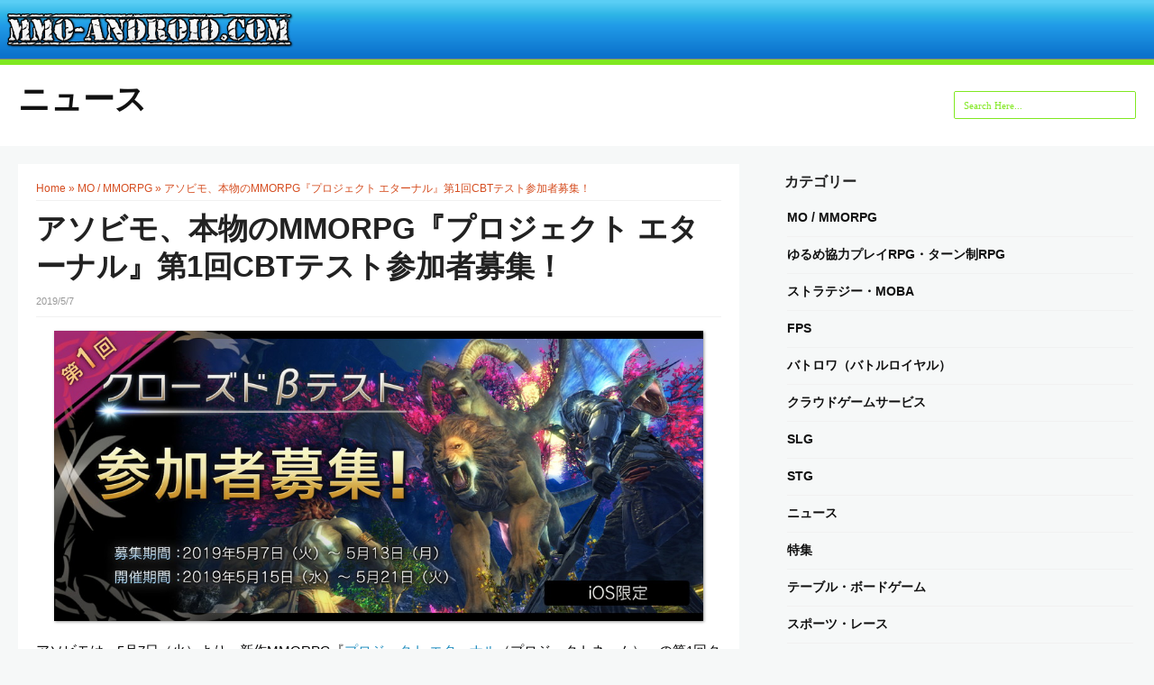

--- FILE ---
content_type: text/html; charset=UTF-8
request_url: https://mmo-android.com/press/44354/
body_size: 11638
content:
<!DOCTYPE html>
<html lang="ja"
	prefix="og: http://ogp.me/ns#" >
<head>
<title>アソビモ、本物のMMORPG『プロジェクト エターナル』第1回CBTテスト参加者募集！</title>
<meta charset="UTF-8"/>
<meta name="viewport" content="width=device-width, initial-scale=1.0" />

<link rel="profile" href="http://gmpg.org/xfn/11">
<link rel="pingback" href="https://mmo-android.com/press/xmlrpc.php"/>




<!-- All in One SEO Pack 2.12 by Michael Torbert of Semper Fi Web Designob_start_detected [-1,-1] -->
<meta name="description"  content="アソビモは、5月7日（火）より、新作MMORPG『プロジェクト エターナル（プロジェクトネーム）』の第1回クローズドβテスト参加者募集を開始いたします。 2008年の『イルーナ戦記オンライン』以降、日本のMMORPGをけん引してきたアソビモが満を持して放つ新作MMORPG『プロジェクト" />

<meta name="keywords"  content="エターナル" />

<link rel="canonical" href="https://mmo-android.com/press/44354/" />
<meta property="og:title" content="アソビモ、本物のMMORPG『プロジェクト エターナル』第1回CBTテスト参加者募集！" />
<meta property="og:type" content="article" />
<meta property="og:url" content="https://mmo-android.com/press/44354/" />
<meta property="og:image" content="https://mmo-android.com/press/wp-content/uploads/2019/05/2.jpg" />
<meta property="og:description" content="アソビモは、5月7日（火）より、新作MMORPG『プロジェクト エターナル（プロジェクトネーム）』の第1回クローズドβテスト参加者募集を開始いたします。 2008年の『イルーナ戦記オンライン』以降、日本のMMORPGをけん引してきたアソビモが満を持して放つ新作MMORPG『プロジェクト エターナル』。スマホの限界に挑む世界最高レベルの3Dグラフィックを筆頭に、時間の概念が存在する新感覚のゲーム体験、壮大かつ記憶に残るストーリー設計など、これまでのMMORPGの常識を覆す超大作です。 2019年秋の正式リリースに先がけ、5月15日（水）より、iOS端末のユーザー合計6,000名を対象とした、第1回クローズドβテストを開始いたします。 また『プロジェクト エターナル』に参画する超一流クリエイターやアーティスト、大型プロモーション展開など、関連情報は随時お知らせして参ります。どうぞご期待ください。 【『プロジェクト エターナル』第1回クローズドβテスト参加募集要項】募集受付期間：2019年5月7日（火）～　2019年5月13日（月）βテスト開催期間：2019年5月15日（水）～2019年5月21日（火）テスト対象端末：iPhone6S以上、iPad（第5世代）以上※プレイデータは正式リリース版に引き継ぐことはできません。 ■スクリーンショット（※画像は現在開発中のものです） アソビモが最近リリースした「ポケヴェル」「ファンタジーアースジェネシス」とは本気度が違いそうだ。クローズドβテストをぜひプレイしてみたいところだ。 ▼クローズドβテスト応募▼ プロジェクト エターナル 公式Twitterも開設されている。 プロジェクト エターナル公式Twitter " />
<meta property="article:published_time" content="2019-05-07T05:32:35Z" />
<meta property="article:modified_time" content="2019-05-07T09:51:37Z" />
<meta name="twitter:card" content="summary" />
<meta name="twitter:title" content="アソビモ、本物のMMORPG『プロジェクト エターナル』第1回CBTテスト参加者募集！" />
<meta name="twitter:description" content="アソビモは、5月7日（火）より、新作MMORPG『プロジェクト エターナル（プロジェクトネーム）』の第1回クローズドβテスト参加者募集を開始いたします。 2008年の『イルーナ戦記オンライン』以降、日本のMMORPGをけん引してきたアソビモが満を持して放つ新作MMORPG『プロジェクト エターナル』。スマホの限界に挑む世界最高レベルの3Dグラフィックを筆頭に、時間の概念が存在する新感覚のゲーム体験、壮大かつ記憶に残るストーリー設計など、これまでのMMORPGの常識を覆す超大作です。 2019年秋の正式リリースに先がけ、5月15日（水）より、iOS端末のユーザー合計6,000名を対象とした、第1回クローズドβテストを開始いたします。 また『プロジェクト エターナル』に参画する超一流クリエイターやアーティスト、大型プロモーション展開など、関連情報は随時お知らせして参ります。どうぞご期待ください。 【『プロジェクト エターナル』第1回クローズドβテスト参加募集要項】募集受付期間：2019年5月7日（火）～　2019年5月13日（月）βテスト開催期間：2019年5月15日（水）～2019年5月21日（火）テスト対象端末：iPhone6S以上、iPad（第5世代）以上※プレイデータは正式リリース版に引き継ぐことはできません。 ■スクリーンショット（※画像は現在開発中のものです） アソビモが最近リリースした「ポケヴェル」「ファンタジーアースジェネシス」とは本気度が違いそうだ。クローズドβテストをぜひプレイしてみたいところだ。 ▼クローズドβテスト応募▼ プロジェクト エターナル 公式Twitterも開設されている。 プロジェクト エターナル公式Twitter " />
<meta name="twitter:image" content="https://mmo-android.com/press/wp-content/uploads/2019/05/2.jpg" />
<meta itemprop="image" content="https://mmo-android.com/press/wp-content/uploads/2019/05/2.jpg" />
<!-- /all in one seo pack -->
<link rel='dns-prefetch' href='//fonts.googleapis.com' />
<link rel='dns-prefetch' href='//s.w.org' />
<link rel="alternate" type="application/rss+xml" title="ニュース &raquo; フィード" href="https://mmo-android.com/press/feed/" />
<link rel="alternate" type="application/rss+xml" title="ニュース &raquo; コメントフィード" href="https://mmo-android.com/press/comments/feed/" />
		<script type="text/javascript">
			window._wpemojiSettings = {"baseUrl":"https:\/\/s.w.org\/images\/core\/emoji\/11\/72x72\/","ext":".png","svgUrl":"https:\/\/s.w.org\/images\/core\/emoji\/11\/svg\/","svgExt":".svg","source":{"concatemoji":"https:\/\/mmo-android.com\/press\/wp-includes\/js\/wp-emoji-release.min.js?ver=4.9.26"}};
			!function(e,a,t){var n,r,o,i=a.createElement("canvas"),p=i.getContext&&i.getContext("2d");function s(e,t){var a=String.fromCharCode;p.clearRect(0,0,i.width,i.height),p.fillText(a.apply(this,e),0,0);e=i.toDataURL();return p.clearRect(0,0,i.width,i.height),p.fillText(a.apply(this,t),0,0),e===i.toDataURL()}function c(e){var t=a.createElement("script");t.src=e,t.defer=t.type="text/javascript",a.getElementsByTagName("head")[0].appendChild(t)}for(o=Array("flag","emoji"),t.supports={everything:!0,everythingExceptFlag:!0},r=0;r<o.length;r++)t.supports[o[r]]=function(e){if(!p||!p.fillText)return!1;switch(p.textBaseline="top",p.font="600 32px Arial",e){case"flag":return s([55356,56826,55356,56819],[55356,56826,8203,55356,56819])?!1:!s([55356,57332,56128,56423,56128,56418,56128,56421,56128,56430,56128,56423,56128,56447],[55356,57332,8203,56128,56423,8203,56128,56418,8203,56128,56421,8203,56128,56430,8203,56128,56423,8203,56128,56447]);case"emoji":return!s([55358,56760,9792,65039],[55358,56760,8203,9792,65039])}return!1}(o[r]),t.supports.everything=t.supports.everything&&t.supports[o[r]],"flag"!==o[r]&&(t.supports.everythingExceptFlag=t.supports.everythingExceptFlag&&t.supports[o[r]]);t.supports.everythingExceptFlag=t.supports.everythingExceptFlag&&!t.supports.flag,t.DOMReady=!1,t.readyCallback=function(){t.DOMReady=!0},t.supports.everything||(n=function(){t.readyCallback()},a.addEventListener?(a.addEventListener("DOMContentLoaded",n,!1),e.addEventListener("load",n,!1)):(e.attachEvent("onload",n),a.attachEvent("onreadystatechange",function(){"complete"===a.readyState&&t.readyCallback()})),(n=t.source||{}).concatemoji?c(n.concatemoji):n.wpemoji&&n.twemoji&&(c(n.twemoji),c(n.wpemoji)))}(window,document,window._wpemojiSettings);
		</script>
		<style type="text/css">
img.wp-smiley,
img.emoji {
	display: inline !important;
	border: none !important;
	box-shadow: none !important;
	height: 1em !important;
	width: 1em !important;
	margin: 0 .07em !important;
	vertical-align: -0.1em !important;
	background: none !important;
	padding: 0 !important;
}
</style>
	<style type="text/css">
	.wp-pagenavi{float:left !important; }
	</style>
  <link rel='stylesheet' id='advanced-responsive-video-embedder-css'  href='https://mmo-android.com/press/wp-content/plugins/advanced-responsive-video-embedder/public/advanced-responsive-video-embedder-public.css?ver=5.3.3' type='text/css' media='all' />
<link rel='stylesheet' id='se-link-styles-css'  href='https://mmo-android.com/press/wp-content/plugins/search-everything/static/css/se-styles.css?ver=4.9.26' type='text/css' media='all' />
<link rel='stylesheet' id='wc-shortcodes-style-css'  href='https://mmo-android.com/press/wp-content/plugins/wc-shortcodes/includes/css/style.css?ver=1.64' type='text/css' media='all' />
<link rel='stylesheet' id='wordpress-popular-posts-css-css'  href='https://mmo-android.com/press/wp-content/plugins/wordpress-popular-posts/public/css/wpp.css?ver=4.0.13' type='text/css' media='all' />
<link rel='stylesheet' id='style-css'  href='https://mmo-android.com/press/wp-content/themes/mansar/style.css?ver=4.9.26' type='text/css' media='all' />
<link rel='stylesheet' id='googleFonts1-css'  href='http://fonts.googleapis.com/css?family=Open+Sans%3A400%2C700&#038;ver=4.9.26' type='text/css' media='all' />
<link rel='stylesheet' id='googleFonts2-css'  href='http://fonts.googleapis.com/css?family=Lato%3A400%2C700%2C900%2C400italic%2C700italic&#038;ver=4.9.26' type='text/css' media='all' />
<link rel='stylesheet' id='addtoany-css'  href='https://mmo-android.com/press/wp-content/plugins/add-to-any/addtoany.min.css?ver=1.14' type='text/css' media='all' />
<style id='addtoany-inline-css' type='text/css'>
.addtoany_share_save_container {margin: 40px 0 0px 0;}
</style>
<link rel='stylesheet' id='wordpresscanvas-font-awesome-css'  href='https://mmo-android.com/press/wp-content/plugins/wc-shortcodes/includes/css/font-awesome.css?ver=4.3.0' type='text/css' media='all' />
<link rel='stylesheet' id='wp-pagenavi-style-css'  href='https://mmo-android.com/press/wp-content/plugins/wp-pagenavi-style/css/css3_black.css?ver=1.0' type='text/css' media='all' />
<script type='text/javascript' src='https://mmo-android.com/press/wp-includes/js/jquery/jquery.js?ver=1.12.4'></script>
<script type='text/javascript' src='https://mmo-android.com/press/wp-includes/js/jquery/jquery-migrate.min.js?ver=1.4.1'></script>
<script type='text/javascript' src='https://mmo-android.com/press/wp-content/plugins/add-to-any/addtoany.min.js?ver=1.0'></script>
<script type='text/javascript'>
/* <![CDATA[ */
var wpp_params = {"sampling_active":"0","sampling_rate":"100","ajax_url":"https:\/\/mmo-android.com\/press\/wp-admin\/admin-ajax.php","action":"update_views_ajax","ID":"44354","token":"846a27f6b9"};
/* ]]> */
</script>
<script type='text/javascript' src='https://mmo-android.com/press/wp-content/plugins/wordpress-popular-posts/public/js/wpp.js?ver=4.0.13'></script>
<script type='text/javascript' src='https://mmo-android.com/press/wp-content/themes/mansar/js/common-scripts.js?ver=4.9.26'></script>
<link rel='https://api.w.org/' href='https://mmo-android.com/press/wp-json/' />
<link rel="EditURI" type="application/rsd+xml" title="RSD" href="https://mmo-android.com/press/xmlrpc.php?rsd" />
<link rel="wlwmanifest" type="application/wlwmanifest+xml" href="https://mmo-android.com/press/wp-includes/wlwmanifest.xml" /> 
<link rel='prev' title='【2019年5月】MMORPG新作配信予定『MU（ミュー）：奇蹟の覚醒』『ガンビット』『アカツキランド』' href='https://mmo-android.com/press/44341/' />
<link rel='next' title='MMORPG『プロジェクト エターナル』、『ゲートオブリベリオン』よりも先にリリースされるか。しかしCBTから正式までが長いのがアソビモ' href='https://mmo-android.com/press/44402/' />
<meta name="generator" content="WordPress 4.9.26" />
<link rel='shortlink' href='https://mmo-android.com/press/?p=44354' />
<link rel="alternate" type="application/json+oembed" href="https://mmo-android.com/press/wp-json/oembed/1.0/embed?url=https%3A%2F%2Fmmo-android.com%2Fpress%2F44354%2F" />
<link rel="alternate" type="text/xml+oembed" href="https://mmo-android.com/press/wp-json/oembed/1.0/embed?url=https%3A%2F%2Fmmo-android.com%2Fpress%2F44354%2F&#038;format=xml" />

<script data-cfasync="false">
window.a2a_config=window.a2a_config||{};a2a_config.callbacks=[];a2a_config.overlays=[];a2a_config.templates={};a2a_localize = {
	Share: "共有",
	Save: "ブックマーク",
	Subscribe: "購読",
	Email: "メール",
	Bookmark: "ブックマーク",
	ShowAll: "すべて表示する",
	ShowLess: "小さく表示する",
	FindServices: "サービスを探す",
	FindAnyServiceToAddTo: "追加するサービスを今すぐ探す",
	PoweredBy: "Powered by",
	ShareViaEmail: "メールでシェアする",
	SubscribeViaEmail: "メールで購読する",
	BookmarkInYourBrowser: "ブラウザにブックマーク",
	BookmarkInstructions: "このページをブックマークするには、 Ctrl+D または \u2318+D を押下。",
	AddToYourFavorites: "お気に入りに追加",
	SendFromWebOrProgram: "任意のメールアドレスまたはメールプログラムから送信",
	EmailProgram: "メールプログラム",
	More: "詳細&#8230;"
};

(function(d,s,a,b){a=d.createElement(s);b=d.getElementsByTagName(s)[0];a.async=1;a.src="https://static.addtoany.com/menu/page.js";b.parentNode.insertBefore(a,b);})(document,"script");
</script>
<style type="text/css">.arve-thumb-wrapper { max-width: 300px; }.arve-normal-wrapper { max-width: 560px; }.arve-normal-wrapper.alignleft, .arve-normal-wrapper.alignright, .arve-normal-wrapper.aligncenter { max-width: 400px; }</style>
<script type="text/javascript">
	window._se_plugin_version = '8.1.3';
</script>
<script type="text/javascript">
	window._wp_rp_static_base_url = 'https://wprp.sovrn.com/static/';
	window._wp_rp_wp_ajax_url = "https://mmo-android.com/press/wp-admin/admin-ajax.php";
	window._wp_rp_plugin_version = '3.6.4';
	window._wp_rp_post_id = '44354';
	window._wp_rp_num_rel_posts = '6';
	window._wp_rp_thumbnails = true;
	window._wp_rp_post_title = '%E3%82%A2%E3%82%BD%E3%83%93%E3%83%A2%E3%80%81%E6%9C%AC%E7%89%A9%E3%81%AEMMORPG%E3%80%8E%E3%83%97%E3%83%AD%E3%82%B8%E3%82%A7%E3%82%AF%E3%83%88+%E3%82%A8%E3%82%BF%E3%83%BC%E3%83%8A%E3%83%AB%E3%80%8F%E7%AC%AC1%E5%9B%9ECBT%E3%83%86%E3%82%B9%E3%83%88%E5%8F%82%E5%8A%A0%E8%80%85%E5%8B%9F%E9%9B%86%EF%BC%81';
	window._wp_rp_post_tags = ['%E3%83%97%E3%83%AD%E3%82%B8%E3%82%A7%E3%82%AF%E3%83%88+%E3%82%A8%E3%82%BF%E3%83%BC', 'mo+%2F+mmorpg', 'mmorpg', 'br', 'alt'];
	window._wp_rp_promoted_content = true;
</script>
<link rel="stylesheet" href="https://mmo-android.com/press/wp-content/plugins/wordpress-23-related-posts-plugin/static/themes/vertical-m.css?version=3.6.4" />
<style type="text/css">
.related_post_title {

}
ul.related_post {

}
ul.related_post li {
}
ul.related_post li a {
}
ul.related_post li img {
}</style>
	<style type="text/css">
	 .wp-pagenavi
	{
		font-size:12px !important;
	}
	</style>
		  <!--Customizer CSS--> 
      
	  <style type="text/css">
	        
		                
			
              .search-block .search-button,  .pagenavi span.current,
		  .pagenavi span.extend, #respond .form-submit input, .button, .next-image a, .previous-image a,
		    #main-nav, #main-nav #main-menu li, .authorbox, .comment-list .reply 
					 {background-color: #80e820;}
			.widget_tag_cloud a,	.search-block #s , #main-footer a, .comment-metadata a{color: #80e820;}
            #main-nav #main-menu ul li {border-bottom: 1px solid #80e820;}
#searchform  {border: 1px solid #80e820;}
#main-footer {border-top: 6px solid #80e820;}
.comment-meta {box-shadow: 0 0 1px 0 #80e820;
-moz-box-shadow: 0 0 1px 0 #80e820;
-webkit-box-shadow: 0 0 1px 0 #80e820;}

		   				
			
					     .article-header h1, .entry-content h1, .entry-content h2, .entry-content h3, .entry-content h4, .entry-content h5, .entry-content h6,
			 .cdetail h3 a, .cdetail h2 a, .related-articles h4, .comments-title, .related-article h5 a
			  {color:#222222;}             
			 
						
			@media only screen and (max-width: 767px) and (min-width: 480px){
            .post-container,.page-container,.cat-container,.home-container {margin-left:0px !important;}
            }
			@media only screen and (max-width: 479px){
			.post-container,.page-container,.cat-container,.home-container {margin-left:0px !important;}
			
			}
			
	  </style>
      <!--/Customizer CSS-->
		<script type='text/javascript'>var _merchantSettings=_merchantSettings || [];_merchantSettings.push(['AT', '10l3Kz']);(function(){var autolink=document.createElement('script');autolink.type='text/javascript';autolink.async=true; autolink.src= ('https:' == document.location.protocol) ? 'https://autolinkmaker.itunes.apple.com/js/itunes_autolinkmaker.js' : 'http://autolinkmaker.itunes.apple.com/js/itunes_autolinkmaker.js';var s=document.getElementsByTagName('script')[0];s.parentNode.insertBefore(autolink, s);})();</script>



<script>
  (function(i,s,o,g,r,a,m){i['GoogleAnalyticsObject']=r;i[r]=i[r]||function(){
  (i[r].q=i[r].q||[]).push(arguments)},i[r].l=1*new Date();a=s.createElement(o),
  m=s.getElementsByTagName(o)[0];a.async=1;a.src=g;m.parentNode.insertBefore(a,m)
  })(window,document,'script','//www.google-analytics.com/analytics.js','ga');

  ga('create', 'UA-3437900-6', 'auto');
  ga('send', 'pageview');

</script>



</head>


<div id="my_topheader-wp" class="noshadow">
<a href="/"><img src="/image/title.png" alt="" width="320"></a>

</div>                           <!-- /header -->



<body class="post-template-default single single-post postid-44354 single-format-standard wc-shortcodes-font-awesome-enabled">
	<nav id="main-nav" class="top-bar">
	    <div id="main-nav-wrap" class="container">
	    <!-- Main Menu -->
    	
		</div>
		<div class="clr"></div>
	</nav>
	<header id="top-header">
	    <div class="container">

            <h2>			   
            <a title="" href="https://mmo-android.com/press/" class="logo" >ニュース</a>
						</h2>       	    <div class="search-block">
	            <form method="get" id="searchform" class="clr" action="https://mmo-android.com/press/">
                    <input class="search-button" type="submit" value="Search">
					<input type="text" id="s" name="s" value="Search Here..." onfocus="if (this.value == 'Search Here...') {this.value = ''; }" onblur="if (this.value == '') {this.value = 'Search Here...';}">
			    </form>
		    </div>

            <div class="clr"></div>
        </div> <!-- end #container -->
	</header> <!-- end header -->


	<div class="container mtop">
		<div id="inner-content">	<section id="content" class="first clearfix" role="main">
		<div class="post-container">
			               	   			        <article id="post-44354" class="post-44354 post type-post status-publish format-standard has-post-thumbnail hentry category-mmo tag-eternal" role="article">
  						<div class="singlebox">
						    <div itemscope itemtype="http://schema.org/WebPage" id="crumbs"> <a itemprop="breadcrumb" href="https://mmo-android.com/press">Home</a> &raquo; <a itemprop="breadcrumb" href="https://mmo-android.com/press/category/mmo/">MO / MMORPG</a> &raquo; <span class="current">アソビモ、本物のMMORPG『プロジェクト エターナル』第1回CBTテスト参加者募集！</span></div>                                <header class="article-header">
									<h1 class="post-title">アソビモ、本物のMMORPG『プロジェクト エターナル』第1回CBTテスト参加者募集！</h1>
									<div id="post-meta">		
<p class="post-meta vsmall">
	<span class="">2019/5/7</span>
	
		    
    </p>
<div class="clear"></div>
</div>
								</header> <!-- end header -->
								<section class="entry-content clearfix">
									<p class="none"><img class="aligncenter wp-image-44357" src="https://mmo-android.com/press/wp-content/uploads/2019/05/2.jpg" alt="" width="720" height="322" /><br />アソビモは、5月7日（火）より、新作MMORPG『<a href="https://mmo-android.com/details/eternal.php">プロジェクト エターナル</a>（プロジェクトネーム）』の第1回クローズドβテスト参加者募集を開始いたします。</p>
<div class="e2" align="center"><div class="arve-wrapper arve-normal-wrapper arve-youtube-wrapper " itemscope itemtype="http://schema.org/VideoObject" style="max-width: 560px;"><div class="arve-embed-container" ><iframe class="arve-inner" src="//www.youtube.com/embed/7psg5OzDCfE?iv_load_policy=3&#038;modestbranding=1&#038;rel=0&#038;wmode=transparent&#038;autoplay=0" frameborder="0" scrolling="no" webkitallowfullScreen mozallowfullscreen allowfullScreen></iframe></div></div></div>
<p class="e1">2008年の『イルーナ戦記オンライン』以降、日本のMMORPGをけん引してきたアソビモが満を持して放つ新作MMORPG『プロジェクト エターナル』。<br />スマホの限界に挑む世界最高レベルの3Dグラフィックを筆頭に、時間の概念が存在する新感覚のゲーム体験、壮大かつ記憶に残るストーリー設計など、これまでのMMORPGの常識を覆す超大作です。</p>
<p class="e1">2019年秋の正式リリースに先がけ、5月15日（水）より、iOS端末のユーザー合計6,000名を対象とした、第1回クローズドβテストを開始いたします。</p>
<p class="e1">また『プロジェクト エターナル』に参画する超一流クリエイターやアーティスト、大型プロモーション展開など、関連情報は随時お知らせして参ります。どうぞご期待ください。</p>
<p class="e2"><strong>【『プロジェクト エターナル』第1回クローズドβテスト参加募集要項】</strong><br /><strong>募集受付期間：</strong><br />2019年5月7日（火）～　2019年5月13日（月）</p>
<p><strong>βテスト開催期間：</strong><br />2019年5月15日（水）～2019年5月21日（火）</p>
<p><strong>テスト対象端末：</strong><br />iPhone6S以上、iPad（第5世代）以上<br />※プレイデータは正式リリース版に引き継ぐことはできません。</p>
<p class="e1"><strong>■スクリーンショット（※画像は現在開発中のものです）</strong></p>
<p class="no-yohaku"><img class="aligncenter wp-image-44389" src="https://mmo-android.com/press/wp-content/uploads/2019/05/e10.jpg" alt="" width="640" height="360" /><br /><img class="aligncenter wp-image-44390" src="https://mmo-android.com/press/wp-content/uploads/2019/05/e11.jpg" alt="" width="640" height="360" /><br /><img class="aligncenter wp-image-44391" src="https://mmo-android.com/press/wp-content/uploads/2019/05/e12.jpg" alt="" width="640" height="286" /><br /><img class="aligncenter wp-image-44392" src="https://mmo-android.com/press/wp-content/uploads/2019/05/e13.jpg" alt="" width="640" height="331" /><br /><img class="aligncenter wp-image-44393" src="https://mmo-android.com/press/wp-content/uploads/2019/05/e14.jpg" alt="" width="640" height="296" /><br /><img class="aligncenter wp-image-44394" src="https://mmo-android.com/press/wp-content/uploads/2019/05/e15.jpg" alt="" width="640" height="296" srcset="https://mmo-android.com/press/wp-content/uploads/2019/05/e15.jpg 2076w, https://mmo-android.com/press/wp-content/uploads/2019/05/e15-1280x592.jpg 1280w" sizes="(max-width: 640px) 100vw, 640px" /><br /><img class="aligncenter wp-image-44395" src="https://mmo-android.com/press/wp-content/uploads/2019/05/e16.jpg" alt="" width="640" height="296" /><br /><img class="aligncenter wp-image-44396" src="https://mmo-android.com/press/wp-content/uploads/2019/05/e17.jpg" alt="" width="640" height="296" /><br /><img class="aligncenter wp-image-44397" src="https://mmo-android.com/press/wp-content/uploads/2019/05/e18.jpg" alt="" width="640" height="360" /><br /><img class="aligncenter wp-image-44398" src="https://mmo-android.com/press/wp-content/uploads/2019/05/e19.jpg" alt="" width="640" height="356" /><br /><img class="aligncenter wp-image-44399" src="https://mmo-android.com/press/wp-content/uploads/2019/05/e20.jpg" alt="" width="640" height="359" /></p>
<p class="e1">アソビモが最近リリースした「ポケヴェル」「ファンタジーアースジェネシス」とは本気度が違いそうだ。<br />クローズドβテストをぜひプレイしてみたいところだ。</p>
<div class="mystart e4">▼クローズドβテスト応募▼</div>
<div class="mystart-title"><a href="https://mmo-android.com/o/eternal0a" target="_blank" rel="noopener">プロジェクト エターナル</a></div>
<p class="e1">公式Twitterも開設されている。</p>
<div class=""> </div>
<div class="mystart-title"><a href="https://twitter.com/ProjectEternalA" target="_blank" rel="noopener">プロジェクト エターナル<br />公式Twitter</a></div>
<div class=""> </div>
<div class="addtoany_share_save_container addtoany_content addtoany_content_bottom"><div class="a2a_kit a2a_kit_size_32 addtoany_list" data-a2a-url="https://mmo-android.com/press/44354/" data-a2a-title="アソビモ、本物のMMORPG『プロジェクト エターナル』第1回CBTテスト参加者募集！"><a class="a2a_button_twitter" href="https://www.addtoany.com/add_to/twitter?linkurl=https%3A%2F%2Fmmo-android.com%2Fpress%2F44354%2F&amp;linkname=%E3%82%A2%E3%82%BD%E3%83%93%E3%83%A2%E3%80%81%E6%9C%AC%E7%89%A9%E3%81%AEMMORPG%E3%80%8E%E3%83%97%E3%83%AD%E3%82%B8%E3%82%A7%E3%82%AF%E3%83%88%20%E3%82%A8%E3%82%BF%E3%83%BC%E3%83%8A%E3%83%AB%E3%80%8F%E7%AC%AC1%E5%9B%9ECBT%E3%83%86%E3%82%B9%E3%83%88%E5%8F%82%E5%8A%A0%E8%80%85%E5%8B%9F%E9%9B%86%EF%BC%81" title="Twitter" rel="nofollow noopener" target="_blank"></a><a class="a2a_button_line" href="https://www.addtoany.com/add_to/line?linkurl=https%3A%2F%2Fmmo-android.com%2Fpress%2F44354%2F&amp;linkname=%E3%82%A2%E3%82%BD%E3%83%93%E3%83%A2%E3%80%81%E6%9C%AC%E7%89%A9%E3%81%AEMMORPG%E3%80%8E%E3%83%97%E3%83%AD%E3%82%B8%E3%82%A7%E3%82%AF%E3%83%88%20%E3%82%A8%E3%82%BF%E3%83%BC%E3%83%8A%E3%83%AB%E3%80%8F%E7%AC%AC1%E5%9B%9ECBT%E3%83%86%E3%82%B9%E3%83%88%E5%8F%82%E5%8A%A0%E8%80%85%E5%8B%9F%E9%9B%86%EF%BC%81" title="Line" rel="nofollow noopener" target="_blank"></a><a class="a2a_button_hatena" href="https://www.addtoany.com/add_to/hatena?linkurl=https%3A%2F%2Fmmo-android.com%2Fpress%2F44354%2F&amp;linkname=%E3%82%A2%E3%82%BD%E3%83%93%E3%83%A2%E3%80%81%E6%9C%AC%E7%89%A9%E3%81%AEMMORPG%E3%80%8E%E3%83%97%E3%83%AD%E3%82%B8%E3%82%A7%E3%82%AF%E3%83%88%20%E3%82%A8%E3%82%BF%E3%83%BC%E3%83%8A%E3%83%AB%E3%80%8F%E7%AC%AC1%E5%9B%9ECBT%E3%83%86%E3%82%B9%E3%83%88%E5%8F%82%E5%8A%A0%E8%80%85%E5%8B%9F%E9%9B%86%EF%BC%81" title="Hatena" rel="nofollow noopener" target="_blank"></a><a class="a2a_button_facebook" href="https://www.addtoany.com/add_to/facebook?linkurl=https%3A%2F%2Fmmo-android.com%2Fpress%2F44354%2F&amp;linkname=%E3%82%A2%E3%82%BD%E3%83%93%E3%83%A2%E3%80%81%E6%9C%AC%E7%89%A9%E3%81%AEMMORPG%E3%80%8E%E3%83%97%E3%83%AD%E3%82%B8%E3%82%A7%E3%82%AF%E3%83%88%20%E3%82%A8%E3%82%BF%E3%83%BC%E3%83%8A%E3%83%AB%E3%80%8F%E7%AC%AC1%E5%9B%9ECBT%E3%83%86%E3%82%B9%E3%83%88%E5%8F%82%E5%8A%A0%E8%80%85%E5%8B%9F%E9%9B%86%EF%BC%81" title="Facebook" rel="nofollow noopener" target="_blank"></a></div></div>


									  <br><br>
                               <table>
<tr>
<td style="border-style: none;">
<script async src="//pagead2.googlesyndication.com/pagead/js/adsbygoogle.js"></script>
<!-- テキスト・ディスプレイ記事下部PC向け -->
<ins class="adsbygoogle"
     style="display:inline-block;width:336px;height:280px"
     data-ad-client="ca-pub-0541115874273252"
     data-ad-slot="3080345059"></ins>
<script>
(adsbygoogle = window.adsbygoogle || []).push({});
</script>
</td>

<td style="border-style: none;">
<script async src="//pagead2.googlesyndication.com/pagead/js/adsbygoogle.js"></script>
<!-- テキスト・ディスプレイ記事下部PC向け -->
<ins class="adsbygoogle"
     style="display:inline-block;width:336px;height:280px"
     data-ad-client="ca-pub-0541115874273252"
     data-ad-slot="3080345059"></ins>
<script>
(adsbygoogle = window.adsbygoogle || []).push({});
</script>
</td>

</tr>
</table>



																		<div class="clr"></div>
								</section> <!-- end section -->
								<footer class="article-footer">

	<div class="content-mywp-category">カテゴリー：<a href="https://mmo-android.com/press/category/mmo/" rel="category tag">MO / MMORPG</a></div>
								    <p class="tags"><span class="tags-title">タグ:</span> <a href="https://mmo-android.com/press/tag/eternal/" rel="tag">エターナル</a></p>									<p class="tags"></p>
                                    								</footer> <!-- end footer -->

                                <ul class="back-details">
	<li><a href="https://mmo-android.com/details/eternal.php">プロジェクト エターナル</a></li>
	</ul>










                                         <br><br><br><div align="center">
<div class="wp_rp_wrap  wp_rp_vertical_m" id="wp_rp_first"><div class="wp_rp_content"><h3 class="related_post_title">関連記事</h3><ul class="related_post wp_rp"><li data-position="0" data-poid="ex-in_44505" data-post-type="own_sourcefeed" ><a href="https://mmo-android.com/press/44505/" class="wp_rp_thumbnail"><img src="https://mmo-android.com/press/wp-content/uploads/2019/05/pe-150x150.jpg" alt="本物のMMORPG『プロジェクト エターナル』時間経過に応じて昼夜天候が変化する動画を公開" width="150" height="150" /></a><a href="https://mmo-android.com/press/44505/" class="wp_rp_title">本物のMMORPG『プロジェクト エターナル』時間経過に応じて昼夜天候が変化する動画を公開</a></li><li data-position="1" data-poid="ex-in_34310" data-post-type="own_sourcefeed" ><a href="https://mmo-android.com/press/34310/" class="wp_rp_thumbnail"><img src="https://mmo-android.com/press/wp-content/uploads/2018/05/e1-150x150.jpg" alt="アソビモ、トリプルAクラスMMORPG『PROJECT エターナル（仮）』や『アヴァベルオンライン2（仮）』開発中！" width="150" height="150" /></a><a href="https://mmo-android.com/press/34310/" class="wp_rp_title">アソビモ、トリプルAクラスMMORPG『PROJECT エターナル（仮）』や『アヴァベルオンライン2（仮）』開発中！</a></li><li data-position="2" data-poid="ex-in_43471" data-post-type="own_sourcefeed" ><a href="https://mmo-android.com/press/43471/" class="wp_rp_thumbnail"><img src="https://mmo-android.com/press/wp-content/uploads/2019/03/11-1-150x150.jpg" alt="「黒い砂漠モバイル」の上位互換か。MMORPG『トラハ（TRAHA）』情報まとめ" width="150" height="150" /></a><a href="https://mmo-android.com/press/43471/" class="wp_rp_title">「黒い砂漠モバイル」の上位互換か。MMORPG『トラハ（TRAHA）』情報まとめ</a></li><li data-position="3" data-poid="ex-in_44316" data-post-type="own_sourcefeed" ><a href="https://mmo-android.com/press/44316/" class="wp_rp_thumbnail"><img src="https://mmo-android.com/press/wp-content/uploads/2019/05/char2-150x150.jpg" alt="注目の開発中MMORPGの最新情報まとめ『リネージュ2M』『ラグナロクM』【2019年5月4日号】" width="150" height="150" /></a><a href="https://mmo-android.com/press/44316/" class="wp_rp_title">注目の開発中MMORPGの最新情報まとめ『リネージュ2M』『ラグナロクM』【2019年5月4日号】</a></li><li data-position="4" data-poid="ex-in_39938" data-post-type="own_sourcefeed" ><a href="https://mmo-android.com/press/39938/" class="wp_rp_thumbnail"><img src="https://mmo-android.com/press/wp-content/uploads/2018/11/l2m1-150x150.jpg" alt="『リネージュ2M』最新映像公開！想像以上のスケールのオープンワールド、既存のスマホMMORPGでは見られなかった自由を経験" width="150" height="150" /></a><a href="https://mmo-android.com/press/39938/" class="wp_rp_title">『リネージュ2M』最新映像公開！想像以上のスケールのオープンワールド、既存のスマホMMORPGでは見られなかった自由を経験</a></li><li data-position="5" data-poid="ex-in_9441" data-post-type="own_sourcefeed" ><a href="https://mmo-android.com/press/9441/" class="wp_rp_thumbnail"><img src="https://mmo-android.com/press/wp-content/uploads/2016/01/1-150x150.png" alt="MMORPG『ゲートオブリベリオン』ノンタゲに変更でアクション性が高くなった！以前とは全くの別物に" width="150" height="150" /></a><a href="https://mmo-android.com/press/9441/" class="wp_rp_title">MMORPG『ゲートオブリベリオン』ノンタゲに変更でアクション性が高くなった！以前とは全くの別物に</a></li></ul></div></div>
</div>
                                



                                <br>





<script async src="//pagead2.googlesyndication.com/pagead/js/adsbygoogle.js"></script>
<ins class="adsbygoogle"
     style="display:block"
     data-ad-format="autorelaxed"
     data-ad-client="ca-pub-0541115874273252"
     data-ad-slot="3254586945"></ins>
<script>
     (adsbygoogle = window.adsbygoogle || []).push({});
</script>





<br><br>
<div class="myblack-mansar1">人気記事</div>

<!-- WordPress Popular Posts Plugin v4.0.13 [PHP] [daily] [views] [custom] -->

<ul class="wpp-list">
<div class="myresize60-wpp-list"><ul><li><a href="https://mmo-android.com/press/32187/" title="『CARAVAN STORIES』新イベント「ローモンド湖の水ぜんぶ抜く大作戦」開催。超高難易度ダンジョン「討滅の戦域」登場" target="_self"><img src="https://mmo-android.com/press/wp-content/uploads/wordpress-popular-posts/32187-featured-120x120.jpg" width="120" height="120" alt="『CARAVAN STORIES』新イベント「ローモンド湖の水ぜんぶ抜く大作戦」開催。超高難易度ダンジョン「討滅の戦域」登場" class="wpp-thumbnail wpp_cached_thumb wpp_featured" /></a><span><a href="https://mmo-android.com/press/32187/" title="『CARAVAN STORIES』新イベント「ローモンド湖の水ぜんぶ抜く大作戦」開催。超高難易度ダンジョン「討滅の戦域」登場" class="wpp-post-title" target="_self">『CARAVAN STORIES』新イベント「ローモンド湖の水ぜんぶ抜く大作戦」開催。超高難易度ダンジョン「討滅の戦域」登場</a></span></li></ul></div>
<div class="myresize60-wpp-list"><ul><li><a href="https://mmo-android.com/press/52221/" title="「タルコフ」っぽい？掠奪、育成、脱出を目指すサバイバルシューター『バッドランダーズ』事前登録開始" target="_self"><img src="https://mmo-android.com/press/wp-content/uploads/wordpress-popular-posts/52221-featured-120x120.jpg" width="120" height="120" alt="「タルコフ」っぽい？掠奪、育成、脱出を目指すサバイバルシューター『バッドランダーズ』事前登録開始" class="wpp-thumbnail wpp_cached_thumb wpp_featured" /></a><span><a href="https://mmo-android.com/press/52221/" title="「タルコフ」っぽい？掠奪、育成、脱出を目指すサバイバルシューター『バッドランダーズ』事前登録開始" class="wpp-post-title" target="_self">「タルコフ」っぽい？掠奪、育成、脱出を目指すサバイバルシューター『バッドランダーズ』事前登録開始</a></span></li></ul></div>
<div class="myresize60-wpp-list"><ul><li><a href="https://mmo-android.com/press/47979/" title="あのスマホMMORPG開発中止になったの！？4選『FF11リブート』『ゲートオブリベリオン』『アルマテジア』『ツリーオブセイヴァーモバイル』" target="_self"><img src="https://mmo-android.com/press/wp-content/uploads/wordpress-popular-posts/47979-featured-120x120.jpg" width="120" height="120" alt="あのスマホMMORPG開発中止になったの！？4選『FF11リブート』『ゲートオブリベリオン』『アルマテジア』『ツリーオブセイヴァーモバイル』" class="wpp-thumbnail wpp_cached_thumb wpp_featured" /></a><span><a href="https://mmo-android.com/press/47979/" title="あのスマホMMORPG開発中止になったの！？4選『FF11リブート』『ゲートオブリベリオン』『アルマテジア』『ツリーオブセイヴァーモバイル』" class="wpp-post-title" target="_self">あのスマホMMORPG開発中止になったの！？4選『FF11リブート』『ゲートオブリベリオン』『アルマテジア』『ツリーオブセイヴァーモバイル』</a></span></li></ul></div>
<div class="myresize60-wpp-list"><ul><li><a href="https://mmo-android.com/press/9242/" title="2016年、期待のスマホMMORPG厳選15アプリ。ハイクオリティMMOが続々と登場予定！" target="_self"><img src="https://mmo-android.com/press/wp-content/uploads/wordpress-popular-posts/9242-featured-120x120.png" width="120" height="120" alt="2016年、期待のスマホMMORPG厳選15アプリ。ハイクオリティMMOが続々と登場予定！" class="wpp-thumbnail wpp_cached_thumb wpp_featured" /></a><span><a href="https://mmo-android.com/press/9242/" title="2016年、期待のスマホMMORPG厳選15アプリ。ハイクオリティMMOが続々と登場予定！" class="wpp-post-title" target="_self">2016年、期待のスマホMMORPG厳選15アプリ。ハイクオリティMMOが続々と登場予定！</a></span></li></ul></div>
<div class="myresize60-wpp-list"><ul><li><a href="https://mmo-android.com/press/28896/" title="アソビモ、対戦アクション『イクサバ（EXAVA）』開発終了" target="_self"><img src="https://mmo-android.com/press/wp-content/uploads/wordpress-popular-posts/28896-featured-120x120.png" width="120" height="120" alt="アソビモ、対戦アクション『イクサバ（EXAVA）』開発終了" class="wpp-thumbnail wpp_cached_thumb wpp_featured" /></a><span><a href="https://mmo-android.com/press/28896/" title="アソビモ、対戦アクション『イクサバ（EXAVA）』開発終了" class="wpp-post-title" target="_self">アソビモ、対戦アクション『イクサバ（EXAVA）』開発終了</a></span></li></ul></div>

</ul>

<!-- End WordPress Popular Posts Plugin v4.0.13 -->




<script async src="//pagead2.googlesyndication.com/pagead/js/adsbygoogle.js"></script>
<ins class="adsbygoogle"
     style="display:block"
     data-ad-format="fluid"
     data-ad-layout-key="-hs-1u+32-4g+bb"
     data-ad-client="ca-pub-0541115874273252"
     data-ad-slot="1540054756"></ins>
<script>
     (adsbygoogle = window.adsbygoogle || []).push({});
</script>






                        </div>

					</article> <!-- end article -->

                					</div>
	</section> <!-- end #main -->
<aside id="sidebar"> 
	<div id="secondary" class="widget-area" role="complementary">
									<aside id="categories-2" class="widget widget_categories"><h4 class="widget-title">カテゴリー</h4>		<ul>
	<li class="cat-item cat-item-2"><a href="https://mmo-android.com/press/category/mmo/" >MO / MMORPG</a>
</li>
	<li class="cat-item cat-item-3"><a href="https://mmo-android.com/press/category/social/" >ゆるめ協力プレイRPG・ターン制RPG</a>
</li>
	<li class="cat-item cat-item-5"><a href="https://mmo-android.com/press/category/rts/" >ストラテジー・MOBA</a>
</li>
	<li class="cat-item cat-item-4"><a href="https://mmo-android.com/press/category/fps/" >FPS</a>
</li>
	<li class="cat-item cat-item-1015"><a href="https://mmo-android.com/press/category/batorowa/" >バトロワ（バトルロイヤル）</a>
</li>
	<li class="cat-item cat-item-1014"><a href="https://mmo-android.com/press/category/cloud/" >クラウドゲームサービス</a>
</li>
	<li class="cat-item cat-item-28"><a href="https://mmo-android.com/press/category/slg/" >SLG</a>
</li>
	<li class="cat-item cat-item-29"><a href="https://mmo-android.com/press/category/stg/" >STG</a>
</li>
	<li class="cat-item cat-item-20"><a href="https://mmo-android.com/press/category/news/" >ニュース</a>
</li>
	<li class="cat-item cat-item-21"><a href="https://mmo-android.com/press/category/feature/" >特集</a>
</li>
	<li class="cat-item cat-item-27"><a href="https://mmo-android.com/press/category/table/" >テーブル・ボードゲーム</a>
</li>
	<li class="cat-item cat-item-19"><a href="https://mmo-android.com/press/category/sports/" >スポーツ・レース</a>
</li>
	<li class="cat-item cat-item-129"><a href="https://mmo-android.com/press/category/review/" >レビュー</a>
</li>
	<li class="cat-item cat-item-1"><a href="https://mmo-android.com/press/category/other/" >未分類</a>
</li>
		</ul>
</aside>		<aside id="recent-posts-3" class="widget widget_recent_entries">		<h4 class="widget-title">最新記事</h4>		<ul>
											<li>
					<a href="https://mmo-android.com/press/52336/">MMORPG『オーディン：ヴァルハラライジング』広大なオープンフィールドや町を旅する新規映像公開</a>
											<span class="post-date">2021/2/5</span>
									</li>
											<li>
					<a href="https://mmo-android.com/press/52320/">MMORPG『AOD 龍神無双（アウェイクニング オブ ドラゴン）』事前登録開始！龍に変身し、龍と共に戦え！</a>
											<span class="post-date">2021/2/5</span>
									</li>
											<li>
					<a href="https://mmo-android.com/press/52305/">MMORPG『テラクラシック』配信開始！世界2,800万人が熱狂する「TERA」シリーズ新作</a>
											<span class="post-date">2021/1/29</span>
									</li>
											<li>
					<a href="https://mmo-android.com/press/52276/">覚醒と反撃の物語MMORPG『極夜大陸：メテオの彼方』正式サービス開始！</a>
											<span class="post-date">2021/1/29</span>
									</li>
											<li>
					<a href="https://mmo-android.com/press/52294/">横スクロールMMORPG『アストラテイル』正式サービス開始！おとぎ話のようなファンタジーワールドを冒険</a>
											<span class="post-date">2021/1/20</span>
									</li>
					</ul>
		</aside>    	    	</div><!-- #secondary -->
</aside></div> <!-- end inner-content -->
    </div> <!-- end content -->
        <div class="clr"></div>
			<footer id="main-footer">

				<div id="bottom-footer">
				    <div class="layout-wrap container">
                       <div id="footer-logo" class="five-col">
                         <p></p>
                       </div>
					 <!-- Footer Menu -->
     	            					<div id="footer-social-icons" class="seven-col last">
                                                                                                                                                                          				    </div>
					<div id="footer-copyright">
                       <p class="vsmall"> <span class="alignleft"></span>

                       <span class="alignright ">当サイト「MMO-Android.com」の内容は、すべて無断転載を固く禁止します。<br>(C) mmo-android.com All Rights Reserved.</span></p>
                    </div>
                    </div>
                </div><!-- end #inner-footer -->
			</footer> <!-- end footer -->
        <div id="gototop">Scroll To Top</div>

        <script type='text/javascript' src='https://mmo-android.com/press/wp-includes/js/imagesloaded.min.js?ver=3.2.0'></script>
<script type='text/javascript' src='https://mmo-android.com/press/wp-includes/js/masonry.min.js?ver=3.3.2'></script>
<script type='text/javascript' src='https://mmo-android.com/press/wp-includes/js/jquery/jquery.masonry.min.js?ver=3.1.2b'></script>
<script type='text/javascript'>
/* <![CDATA[ */
var WCShortcodes = {"ajaxurl":"https:\/\/mmo-android.com\/press\/wp-admin\/admin-ajax.php"};
/* ]]> */
</script>
<script type='text/javascript' src='https://mmo-android.com/press/wp-content/plugins/wc-shortcodes/includes/js/rsvp.js?ver=1.64'></script>
<script type='text/javascript' src='https://mmo-android.com/press/wp-includes/js/wp-embed.min.js?ver=4.9.26'></script>
    </body>
</html>
<!--
Performance optimized by W3 Total Cache. Learn more: https://www.w3-edge.com/products/

Database Caching 31/77 queries in 0.193 seconds using disk

Served from: mmo-android.com @ 2026-01-19 06:43:54 by W3 Total Cache
-->

--- FILE ---
content_type: text/html; charset=UTF-8
request_url: https://mmo-android.com/press/wp-admin/admin-ajax.php
body_size: -99
content:
WPP: OK. Execution time: 0.090921 seconds

--- FILE ---
content_type: text/html; charset=utf-8
request_url: https://www.google.com/recaptcha/api2/aframe
body_size: 269
content:
<!DOCTYPE HTML><html><head><meta http-equiv="content-type" content="text/html; charset=UTF-8"></head><body><script nonce="D_N-O4BM_GHUYlmP3TNHDQ">/** Anti-fraud and anti-abuse applications only. See google.com/recaptcha */ try{var clients={'sodar':'https://pagead2.googlesyndication.com/pagead/sodar?'};window.addEventListener("message",function(a){try{if(a.source===window.parent){var b=JSON.parse(a.data);var c=clients[b['id']];if(c){var d=document.createElement('img');d.src=c+b['params']+'&rc='+(localStorage.getItem("rc::a")?sessionStorage.getItem("rc::b"):"");window.document.body.appendChild(d);sessionStorage.setItem("rc::e",parseInt(sessionStorage.getItem("rc::e")||0)+1);localStorage.setItem("rc::h",'1768772638477');}}}catch(b){}});window.parent.postMessage("_grecaptcha_ready", "*");}catch(b){}</script></body></html>

--- FILE ---
content_type: text/plain
request_url: https://www.google-analytics.com/j/collect?v=1&_v=j102&a=510311221&t=pageview&_s=1&dl=https%3A%2F%2Fmmo-android.com%2Fpress%2F44354%2F&ul=en-us%40posix&dt=%E3%82%A2%E3%82%BD%E3%83%93%E3%83%A2%E3%80%81%E6%9C%AC%E7%89%A9%E3%81%AEMMORPG%E3%80%8E%E3%83%97%E3%83%AD%E3%82%B8%E3%82%A7%E3%82%AF%E3%83%88%20%E3%82%A8%E3%82%BF%E3%83%BC%E3%83%8A%E3%83%AB%E3%80%8F%E7%AC%AC1%E5%9B%9ECBT%E3%83%86%E3%82%B9%E3%83%88%E5%8F%82%E5%8A%A0%E8%80%85%E5%8B%9F%E9%9B%86%EF%BC%81&sr=1280x720&vp=1280x720&_u=IEBAAEABAAAAACAAI~&jid=203288102&gjid=1581745304&cid=226770570.1768772637&tid=UA-3437900-6&_gid=156572291.1768772637&_r=1&_slc=1&z=1783654022
body_size: -450
content:
2,cG-ZVMHPFLVEN